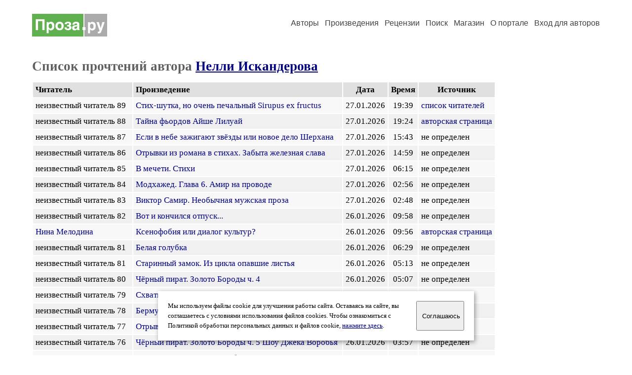

--- FILE ---
content_type: text/html; charset=windows-1251
request_url: https://proza.ru/readers.html?naila
body_size: 13933
content:
<html>

<head>
<meta name="DESCRIPTION" content="Сервер предоставляет авторам возможность свободной публикации и обсуждения произведений современной прозы.">
<meta name="Keywords" content="проза произведение роман новелла миниатюра автор литература творчество лирика журнал конкурс">
<title>Список прочтений автора Нелли Искандерова / Проза.ру</title>
<link rel="stylesheet" href="/styles/s_old_2.css">
<script language="JavaScript" src="/styles/p_main_2.js"></script>
</head>

<body bgcolor="#FFFFFF" text="#000000" link="#000080" vlink="#505050" alink="#FF0000" marginheight="0" marginwidth="0" topmargin="0" leftmargin="0">



<div align="center"><table><tr><td width="1200">

<table border="0" cellspacing="20" cellpadding="5" width="100%">
  <tr>
    <td valign="top"><a class="header_logo" href="/"><img src="/images/proza.svg" alt="" title="Проза.ру" alt="Проза.ру"></a></td>
    <td valign="top" align="right">
<div class="headmenu"><a class="headlink" href="/authors/">Авторы</a> &nbsp; <a class="headlink" href="/poems/">Произведения</a> &nbsp; <a class="headlink" href="/board/">Рецензии</a> &nbsp; <a class="headlink" href="/search.html">Поиск</a> &nbsp; <a class="headlink" href="https://shop.proza.ru/">Магазин</a> &nbsp; <a class="headlink" href="https://o.proza.ru/"><nobr>О портале</nobr></a> &nbsp;
<a class="headlink" href="/login/">Вход для авторов</a></div>
    </td>
</table>
<index>
<h1>Список прочтений автора <a href="/avtor/naila">Нелли Искандерова</a></h1>
<div class="margins">
<table cellpadding="5" cellspacing="2" border="0">
  <tr>
    <td bgcolor="#E0E0E0"><b>Читатель</b></td>
    <td bgcolor="#E0E0E0"><b>Произведение</b></td>
    <td bgcolor="#E0E0E0" align="center"><b>Дата</b></td>
    <td bgcolor="#E0E0E0" align="center"><b>Время</b></td>
    <td bgcolor="#E0E0E0" align="center"><b>Источник</b></td>
  </tr>
  <tr>
    <td bgcolor="#F8F8F8">неизвестный читатель 89 &nbsp;</td>
    <td bgcolor="#F8F8F8"><a href="/2011/09/29/797" class="poemlink">Стих-шутка, но очень печальный Sirupus ex fructus</a>&nbsp; </td>
    <td bgcolor="#F8F8F8" align="center">27.01.2026</td>
    <td bgcolor="#F8F8F8" align="center">19:39</td>
    <td bgcolor="#F8F8F8"><a href="/readers.html?2011/09/29/797" class="poemlink">список читателей</a></td>
  </tr>
  <tr>
    <td bgcolor="#F0F0F0">неизвестный читатель 88 &nbsp;</td>
    <td bgcolor="#F0F0F0"><a href="/2013/01/09/2022" class="poemlink">Тайна фьордов Айше Лилуай</a>&nbsp; </td>
    <td bgcolor="#F0F0F0" align="center">27.01.2026</td>
    <td bgcolor="#F0F0F0" align="center">19:24</td>
    <td bgcolor="#F0F0F0"><a href="/avtor/naila&book=11" class="poemlink">авторская страница</a></td>
  </tr>
  <tr>
    <td bgcolor="#F8F8F8">неизвестный читатель 87 &nbsp;</td>
    <td bgcolor="#F8F8F8"><a href="/2016/03/08/1841" class="poemlink">Если в небе зажигают звёзды или новое дело Шерхана</a>&nbsp; </td>
    <td bgcolor="#F8F8F8" align="center">27.01.2026</td>
    <td bgcolor="#F8F8F8" align="center">15:43</td>
    <td bgcolor="#F8F8F8">не определен</td>
  </tr>
  <tr>
    <td bgcolor="#F0F0F0">неизвестный читатель 86 &nbsp;</td>
    <td bgcolor="#F0F0F0"><a href="/2011/06/27/727" class="poemlink">Отрывки из романа в стихах. Забыта железная слава</a>&nbsp; </td>
    <td bgcolor="#F0F0F0" align="center">27.01.2026</td>
    <td bgcolor="#F0F0F0" align="center">14:59</td>
    <td bgcolor="#F0F0F0">не определен</td>
  </tr>
  <tr>
    <td bgcolor="#F8F8F8">неизвестный читатель 85 &nbsp;</td>
    <td bgcolor="#F8F8F8"><a href="/2011/11/14/873" class="poemlink">В мечети. Стихи</a>&nbsp; </td>
    <td bgcolor="#F8F8F8" align="center">27.01.2026</td>
    <td bgcolor="#F8F8F8" align="center">06:15</td>
    <td bgcolor="#F8F8F8">не определен</td>
  </tr>
  <tr>
    <td bgcolor="#F0F0F0">неизвестный читатель 84 &nbsp;</td>
    <td bgcolor="#F0F0F0"><a href="/2016/08/15/1787" class="poemlink">Модхажед. Глава 6. Амир на проводе</a>&nbsp; </td>
    <td bgcolor="#F0F0F0" align="center">27.01.2026</td>
    <td bgcolor="#F0F0F0" align="center">02:56</td>
    <td bgcolor="#F0F0F0">не определен</td>
  </tr>
  <tr>
    <td bgcolor="#F8F8F8">неизвестный читатель 83 &nbsp;</td>
    <td bgcolor="#F8F8F8"><a href="/2012/11/08/1793" class="poemlink">Виктор Самир. Необычная мужская проза</a>&nbsp; </td>
    <td bgcolor="#F8F8F8" align="center">27.01.2026</td>
    <td bgcolor="#F8F8F8" align="center">02:48</td>
    <td bgcolor="#F8F8F8">не определен</td>
  </tr>
  <tr>
    <td bgcolor="#F0F0F0">неизвестный читатель 82 &nbsp;</td>
    <td bgcolor="#F0F0F0"><a href="/2011/08/24/209" class="poemlink">Вот и кончился отпуск...</a>&nbsp; </td>
    <td bgcolor="#F0F0F0" align="center">26.01.2026</td>
    <td bgcolor="#F0F0F0" align="center">09:58</td>
    <td bgcolor="#F0F0F0">не определен</td>
  </tr>
  <tr>
    <td bgcolor="#F8F8F8"><a href="/avtor/ninamelodina" class="poemlink">Нина Мелодина</a></td>
    <td bgcolor="#F8F8F8"><a href="/2011/08/24/216" class="poemlink">Ксенофобия или диалог культур?</a>&nbsp; </td>
    <td bgcolor="#F8F8F8" align="center">26.01.2026</td>
    <td bgcolor="#F8F8F8" align="center">09:56</td>
    <td bgcolor="#F8F8F8"><a href="/avtor/naila&book=3" class="poemlink">авторская страница</a></td>
  </tr>
  <tr>
    <td bgcolor="#F0F0F0">неизвестный читатель 81 &nbsp;</td>
    <td bgcolor="#F0F0F0"><a href="/2012/05/29/1829" class="poemlink">Белая голубка</a>&nbsp; </td>
    <td bgcolor="#F0F0F0" align="center">26.01.2026</td>
    <td bgcolor="#F0F0F0" align="center">06:29</td>
    <td bgcolor="#F0F0F0">не определен</td>
  </tr>
  <tr>
    <td bgcolor="#F8F8F8">неизвестный читатель 81 &nbsp;</td>
    <td bgcolor="#F8F8F8"><a href="/2011/11/21/778" class="poemlink">Старинный замок. Из цикла опавшие листья</a>&nbsp; </td>
    <td bgcolor="#F8F8F8" align="center">26.01.2026</td>
    <td bgcolor="#F8F8F8" align="center">05:13</td>
    <td bgcolor="#F8F8F8">не определен</td>
  </tr>
  <tr>
    <td bgcolor="#F0F0F0">неизвестный читатель 80 &nbsp;</td>
    <td bgcolor="#F0F0F0"><a href="/2013/09/25/1800" class="poemlink">Чёрный пират. Золото Бороды ч. 4</a>&nbsp; </td>
    <td bgcolor="#F0F0F0" align="center">26.01.2026</td>
    <td bgcolor="#F0F0F0" align="center">05:07</td>
    <td bgcolor="#F0F0F0">не определен</td>
  </tr>
  <tr>
    <td bgcolor="#F8F8F8">неизвестный читатель 79 &nbsp;</td>
    <td bgcolor="#F8F8F8"><a href="/2016/03/08/1812" class="poemlink">Схватка</a>&nbsp; </td>
    <td bgcolor="#F8F8F8" align="center">26.01.2026</td>
    <td bgcolor="#F8F8F8" align="center">04:27</td>
    <td bgcolor="#F8F8F8">не определен</td>
  </tr>
  <tr>
    <td bgcolor="#F0F0F0">неизвестный читатель 78 &nbsp;</td>
    <td bgcolor="#F0F0F0"><a href="/2013/09/25/1851" class="poemlink">Бермудский треугольник или круто ты попал</a>&nbsp; </td>
    <td bgcolor="#F0F0F0" align="center">26.01.2026</td>
    <td bgcolor="#F0F0F0" align="center">04:01</td>
    <td bgcolor="#F0F0F0">не определен</td>
  </tr>
  <tr>
    <td bgcolor="#F8F8F8">неизвестный читатель 77 &nbsp;</td>
    <td bgcolor="#F8F8F8"><a href="/2011/06/27/727" class="poemlink">Отрывки из романа в стихах. Забыта железная слава</a>&nbsp; </td>
    <td bgcolor="#F8F8F8" align="center">26.01.2026</td>
    <td bgcolor="#F8F8F8" align="center">04:00</td>
    <td bgcolor="#F8F8F8">не определен</td>
  </tr>
  <tr>
    <td bgcolor="#F0F0F0">неизвестный читатель 76 &nbsp;</td>
    <td bgcolor="#F0F0F0"><a href="/2013/09/25/1804" class="poemlink">Чёрный пират. Золото Бороды ч. 5 Шоу Джека Воробья</a>&nbsp; </td>
    <td bgcolor="#F0F0F0" align="center">26.01.2026</td>
    <td bgcolor="#F0F0F0" align="center">03:57</td>
    <td bgcolor="#F0F0F0">не определен</td>
  </tr>
  <tr>
    <td bgcolor="#F8F8F8">неизвестный читатель 75 &nbsp;</td>
    <td bgcolor="#F8F8F8"><a href="/2012/07/09/1463" class="poemlink">Мужчины не плачут. Пока без правки</a>&nbsp; </td>
    <td bgcolor="#F8F8F8" align="center">26.01.2026</td>
    <td bgcolor="#F8F8F8" align="center">03:52</td>
    <td bgcolor="#F8F8F8">не определен</td>
  </tr>
  <tr>
    <td bgcolor="#F0F0F0">неизвестный читатель 74 &nbsp;</td>
    <td bgcolor="#F0F0F0"><a href="/2013/09/25/1797" class="poemlink">Чёрный пират. Золото Бороды ч. 3 Призрак Бороды</a>&nbsp; </td>
    <td bgcolor="#F0F0F0" align="center">26.01.2026</td>
    <td bgcolor="#F0F0F0" align="center">03:50</td>
    <td bgcolor="#F0F0F0">не определен</td>
  </tr>
  <tr>
    <td bgcolor="#F8F8F8">неизвестный читатель 73 &nbsp;</td>
    <td bgcolor="#F8F8F8"><a href="/2016/08/06/1859" class="poemlink">История рыцарской школы Валлиона</a>&nbsp; </td>
    <td bgcolor="#F8F8F8" align="center">26.01.2026</td>
    <td bgcolor="#F8F8F8" align="center">03:46</td>
    <td bgcolor="#F8F8F8">не определен</td>
  </tr>
  <tr>
    <td bgcolor="#F0F0F0">неизвестный читатель 72 &nbsp;</td>
    <td bgcolor="#F0F0F0"><a href="/2013/09/25/1830" class="poemlink">Странник Козьма. Прощание</a>&nbsp; </td>
    <td bgcolor="#F0F0F0" align="center">26.01.2026</td>
    <td bgcolor="#F0F0F0" align="center">03:43</td>
    <td bgcolor="#F0F0F0">не определен</td>
  </tr>
</table>
</div>
<p>
<b>1-20</b>&nbsp;
<a href="/readers.html?naila&start=20">21-40</a>&nbsp;
<a href="/readers.html?naila&start=40">41-60</a>&nbsp;
<a href="/readers.html?naila&start=80">&rarr;</a>&nbsp;
</p>

<p>Сегодня <b>0</b> новых читателей и <b>0</b> прочтений всех произведений</p>
<p><small>В данном списке отображаются все прочтения за последние две недели. Счетчик на авторской странице учитывает уникальных читателей: один и тот же читатель может прочитать несколько произведений автора, но счетчиком читателей он будет учтен один раз. Неизвестные читатели &ndash; это пользователи интернета, не зарегистрированные на портале Проза.ру.</small></p>
<div class="margins">
<a href="/avtor/naila">Перейти на страницу автора Нелли Искандерова</a></div>
<!-- START Cookie-Alert -->
<div id="cookie_note">
<p class="toptext">Мы используем файлы cookie для улучшения работы сайта. Оставаясь на  сайте, вы соглашаетесь с условиями использования файлов cookies. Чтобы ознакомиться с Политикой обработки персональных данных и файлов cookie, <a href="https://o.proza.ru/privacy" target="_blank">нажмите здесь</a>.</p>
<button class="button cookie_accept"><nobr>Соглашаюсь</nobr></button>
</div>
<script>checkCookies();</script>
<!-- END Cookie-Alert -->
</index>
<div class="footmenu"><a href="/authors/">Авторы</a> &nbsp; <a href="/poems/">Произведения</a> &nbsp; <a href="/board/">Рецензии</a> &nbsp; <a href="/search.html">Поиск</a> &nbsp; <a href="https://shop.proza.ru/">Магазин</a> &nbsp; <a href="/login/"><nobr>Вход для авторов</nobr></a> &nbsp; <a href="/reg.html">Регистрация</a> &nbsp; <a href="https://o.proza.ru/">О портале</a> &nbsp; &nbsp; &nbsp; <a href="https://stihi.ru/">Стихи.ру</a> &nbsp; <a href="https://proza.ru/">Проза.ру</a></div>
<div class="footer">
<hr size="1" color="#CCCCCC">
<table border="0" cellpadding="5" cellspacing="0" wspace="3" hspace="3" align="right">
  <tr>
   <td valign="top"><!--LiveInternet counter--><script type="text/javascript"><!--
document.write("<a href='http://www.liveinternet.ru/rating/ru/literature/' "+
"target=_blank><img src='//counter.yadro.ru/hit?t27.2;r"+
escape(document.referrer)+((typeof(screen)=="undefined")?"":
";s"+screen.width+"*"+screen.height+"*"+(screen.colorDepth?
screen.colorDepth:screen.pixelDepth))+";u"+escape(document.URL)+
";"+Math.random()+
"' alt='' title='LiveInternet: показано количество просмотров и"+
" посетителей' "+
"border='0' width='88' height='120'></a>")
//--></script><!--/LiveInternet-->
</td>
  </tr>
</table>
Портал Проза.ру предоставляет авторам возможность свободной публикации своих литературных произведений в сети Интернет на основании <a href="https://o.proza.ru/dogovor" style="color:#808080">пользовательского договора</a>. Все авторские права на произведения принадлежат авторам и охраняются <a href="https://o.proza.ru/pravo" style="color:#808080">законом</a>. Перепечатка произведений возможна только с согласия его автора, к которому вы можете обратиться на его авторской странице. Ответственность за тексты произведений авторы несут самостоятельно на основании <a href="https://o.proza.ru/pravila" style="color:#808080">правил публикации</a> и <a href="https://o.proza.ru/pravo" style="color:#808080">российского законодательства</a>. Данные пользователей обрабатываются на основании <a href="https://o.proza.ru/privacy" style="color:#808080">Политики обработки персональных данных</a>. Вы также можете посмотреть более подробную <a href="https://o.proza.ru/" style="color:#808080">информацию о портале</a> и <a href="/help/" style="color:#808080">связаться с администрацией</a>.<br><br>
Ежедневная аудитория портала Проза.ру &ndash; порядка 100 тысяч посетителей, которые в общей сумме просматривают более полумиллиона страниц по данным счетчика посещаемости, который расположен справа от этого текста. В каждой графе указано по две цифры: количество просмотров и количество посетителей.<br><br>
&copy; Все права принадлежат авторам, 2000-2026 &nbsp; &nbsp; Портал работает под эгидой <a href="https://rossp.ru/" target="_blank">Российского союза писателей</a> &nbsp; <b><font color="#E00000">18+</font></b>
</div>

<!-- Yandex.Metrika counter -->
<script type="text/javascript" >
   (function(m,e,t,r,i,k,a){m[i]=m[i]||function(){(m[i].a=m[i].a||[]).push(arguments)};
   m[i].l=1*new Date();k=e.createElement(t),a=e.getElementsByTagName(t)[0],k.async=1,k.src=r,a.parentNode.insertBefore(k,a)})
   (window, document, "script", "https://mc.yandex.ru/metrika/tag.js", "ym");

   ym(548884, "init", {
        clickmap:true,
        trackLinks:true,
        accurateTrackBounce:true,
        webvisor:true
   });
</script>
<noscript><div><img src="https://mc.yandex.ru/watch/548884" style="position:absolute; left:-9999px;" alt="" /></div></noscript>
<!-- /Yandex.Metrika counter -->




</td></tr></table></div>

</body>
</html>

